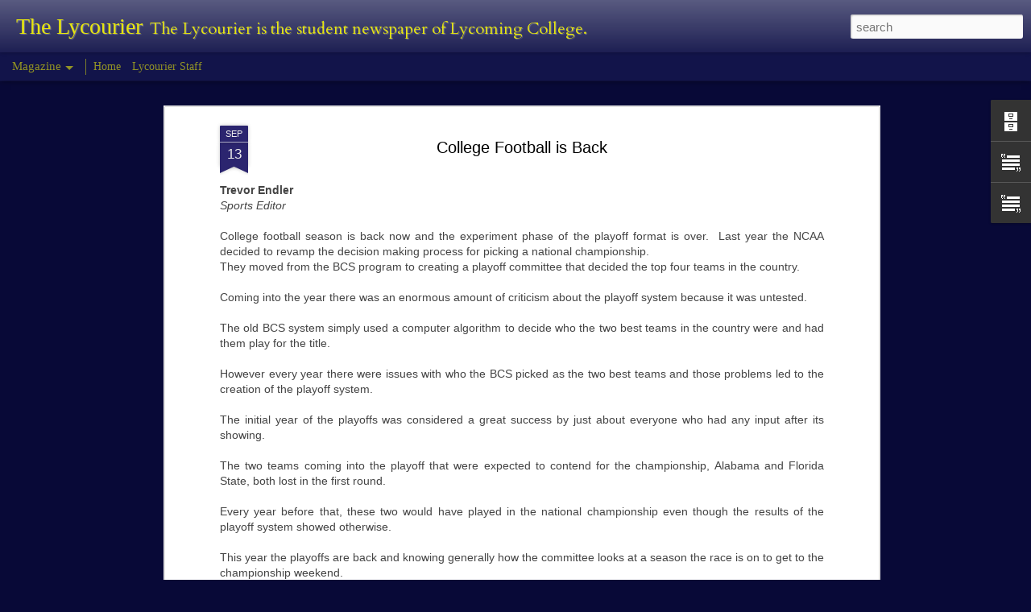

--- FILE ---
content_type: text/javascript; charset=UTF-8
request_url: https://lycourier.lycoming.edu/?v=0&action=initial&widgetId=Text5&responseType=js&xssi_token=AOuZoY7AEgttKAhGia-ldSYP10_uqjP6ig%3A1770137182301
body_size: 78
content:
try {
_WidgetManager._HandleControllerResult('Text5', 'initial',{'content': '\x3cspan style\x3d\x22font-weight: bold;\x22\x3eInterested in being a writer, photographer, cartoonist or editor?If so, the Lycourier wants you!\x3c/span\x3e\x3cbr /\x3e\x3cbr /\x3eThe Lycourier holds weekly meetings. Everyone is welcome. No experience necessary.\x3cbr /\x3e\x3cbr /\x3e\x3cspan style\x3d\x22font-weight: bold;\x22\x3eCome and see what the paper is all about!\x3c/span\x3e\x3cbr /\x3e\x3cbr /\x3e\x3cspan style\x3d\x22font-style: italic;\x22\x3eContact The Lycourier for more information\x3c/span\x3e\x3cbr /\x3e\x3cspan style\x3d\x22font-style: italic;\x22\x3elycourier@lycoming.edu\x3c/span\x3e', 'title': 'Join the Lycourier!'});
} catch (e) {
  if (typeof log != 'undefined') {
    log('HandleControllerResult failed: ' + e);
  }
}
